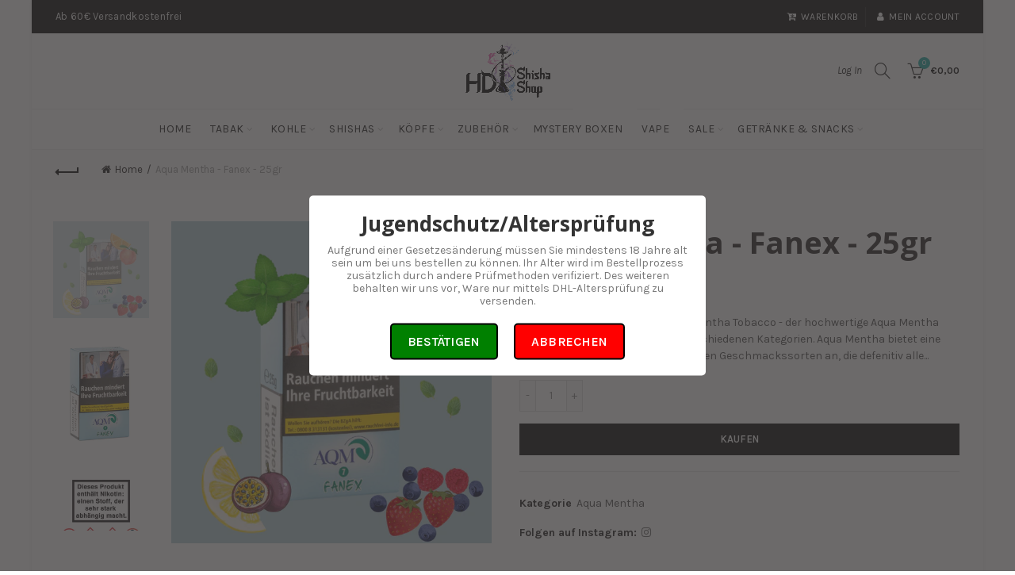

--- FILE ---
content_type: text/javascript; charset=utf-8
request_url: https://hd-shisha-shop.de/products/aqua-mentha-fanex-25gr.js?currency=EUR&country=DE
body_size: 515
content:
{"id":8284947153160,"title":"Aqua Mentha - Fanex - 25gr","handle":"aqua-mentha-fanex-25gr","description":"\u003cp\u003e\u003cstrong\u003eAqua Mentha - Fanex - 25gr\u003c\/strong\u003e\u003c\/p\u003e\n\u003cp\u003eAqua Mentha Tobacco - der hochwertige Aqua Mentha Shisha Tabak punktet in vielen verschiedenen Kategorien. Aqua Mentha bietet eine Fülle an verschiedenen und fruchtigen Geschmackssorten an, die defenitiv alle sommertauglich sind. Doch auch die weniger sommertauglichen Raucher unter uns, werden hier fündig.\u003c\/p\u003e\n\u003cp\u003e\u003cstrong\u003eGeschmack: Beerenmix, Maracuja, Minze, Orange, Pfirsich, Zitrone\u003c\/strong\u003e\u003cbr\u003e\u003c\/p\u003e","published_at":"2023-07-01T10:41:36+02:00","created_at":"2023-07-01T10:40:32+02:00","vendor":"Aqua Mentha","type":"Tabak","tags":["Beerenmix","Maracuja","minze","Orange","Pfirsich","Zitrone"],"price":400,"price_min":400,"price_max":400,"available":true,"price_varies":false,"compare_at_price":null,"compare_at_price_min":0,"compare_at_price_max":0,"compare_at_price_varies":false,"variants":[{"id":44577495220488,"title":"Default Title","option1":"Default Title","option2":null,"option3":null,"sku":"","requires_shipping":true,"taxable":true,"featured_image":null,"available":true,"name":"Aqua Mentha - Fanex - 25gr","public_title":null,"options":["Default Title"],"price":400,"weight":200,"compare_at_price":null,"inventory_management":"shopify","barcode":"","requires_selling_plan":false,"selling_plan_allocations":[]}],"images":["\/\/cdn.shopify.com\/s\/files\/1\/0268\/2811\/2054\/files\/image_645b1951-0bd6-48e1-afce-37159e545670.jpg?v=1689604150","\/\/cdn.shopify.com\/s\/files\/1\/0268\/2811\/2054\/files\/aqm-aqua-mentha-shisha-tabak-25g-fanex.jpg?v=1689604150","\/\/cdn.shopify.com\/s\/files\/1\/0268\/2811\/2054\/files\/vape_warnhinweis_produktbild_mit_totenkopfziwrmtomwwkzg_f4c65c21-1a17-48ed-b61c-61d511d4dead.png?v=1729688229"],"featured_image":"\/\/cdn.shopify.com\/s\/files\/1\/0268\/2811\/2054\/files\/image_645b1951-0bd6-48e1-afce-37159e545670.jpg?v=1689604150","options":[{"name":"Title","position":1,"values":["Default Title"]}],"url":"\/products\/aqua-mentha-fanex-25gr","media":[{"alt":null,"id":37495103258888,"position":1,"preview_image":{"aspect_ratio":0.994,"height":1065,"width":1059,"src":"https:\/\/cdn.shopify.com\/s\/files\/1\/0268\/2811\/2054\/files\/image_645b1951-0bd6-48e1-afce-37159e545670.jpg?v=1689604150"},"aspect_ratio":0.994,"height":1065,"media_type":"image","src":"https:\/\/cdn.shopify.com\/s\/files\/1\/0268\/2811\/2054\/files\/image_645b1951-0bd6-48e1-afce-37159e545670.jpg?v=1689604150","width":1059},{"alt":null,"id":37363168117000,"position":2,"preview_image":{"aspect_ratio":0.666,"height":1313,"width":875,"src":"https:\/\/cdn.shopify.com\/s\/files\/1\/0268\/2811\/2054\/files\/aqm-aqua-mentha-shisha-tabak-25g-fanex.jpg?v=1689604150"},"aspect_ratio":0.666,"height":1313,"media_type":"image","src":"https:\/\/cdn.shopify.com\/s\/files\/1\/0268\/2811\/2054\/files\/aqm-aqua-mentha-shisha-tabak-25g-fanex.jpg?v=1689604150","width":875},{"alt":null,"id":42695591756040,"position":3,"preview_image":{"aspect_ratio":1.0,"height":500,"width":500,"src":"https:\/\/cdn.shopify.com\/s\/files\/1\/0268\/2811\/2054\/files\/vape_warnhinweis_produktbild_mit_totenkopfziwrmtomwwkzg_f4c65c21-1a17-48ed-b61c-61d511d4dead.png?v=1729688229"},"aspect_ratio":1.0,"height":500,"media_type":"image","src":"https:\/\/cdn.shopify.com\/s\/files\/1\/0268\/2811\/2054\/files\/vape_warnhinweis_produktbild_mit_totenkopfziwrmtomwwkzg_f4c65c21-1a17-48ed-b61c-61d511d4dead.png?v=1729688229","width":500}],"requires_selling_plan":false,"selling_plan_groups":[]}

--- FILE ---
content_type: application/x-javascript; charset=utf-8
request_url: https://bundler.nice-team.net/app/shop/status/hd-shisha-shop.myshopify.com.js?1770064468
body_size: -330
content:
var bundler_settings_updated='1603054424';